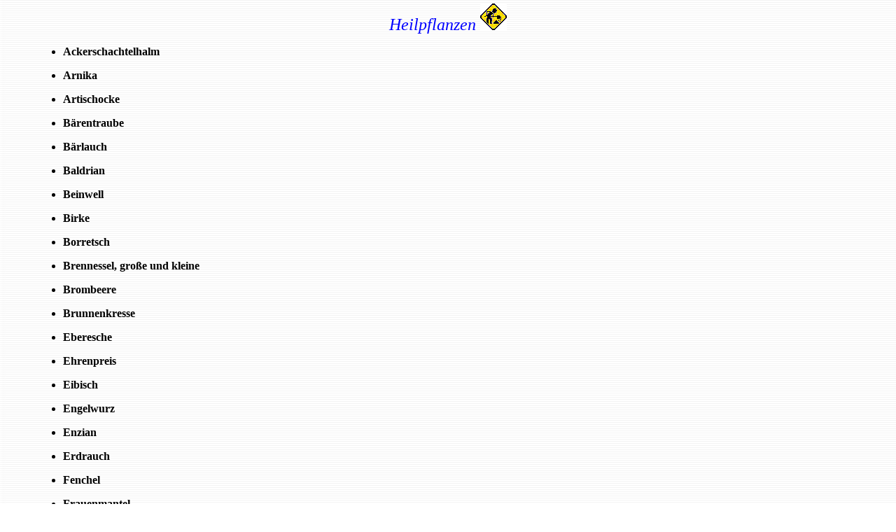

--- FILE ---
content_type: text/html
request_url: http://www.netklinik.de/naturtherapie/heilpflanzen.htm
body_size: 1143
content:
<html>

<head>
<meta http-equiv="Content-Type" content="text/html; charset=windows-1252">
<meta name="GENERATOR" content="Microsoft FrontPage 5.0">
<meta name="keywords" content="netklinika, choroby skóry, kosmetyka">
<meta name="ProgId" content="FrontPage.Editor.Document">
<title>heilpflanzen</title>
</head>

<body background="med1.jpg" topmargin="5" leftmargin="50">

<table border="0" cellpadding="0" cellspacing="0" style="border-collapse: collapse" bordercolor="#111111" width="100%" id="AutoNumber1">
  <tr>
    <td width="100%">
    <p align="center"><i><font color="#0000FF" size="5">Heilpflanzen </font></i><a href="../index.htm">
<img border="0" src="construction.gif" width="38" height="38"></a></td>
  </tr>
</table>
<ul>
  <li>
    <p align="left"><b>Ackerschachtelhalm</b></li>
  <li>
    <p align="left"><b>Arnika</b></li>
  <li>
    <p align="left"><b>Artischocke</b></li>
  <li>
    <p align="left"><b>Bärentraube</b></li>
  <li>
    <p align="left" style="margin-top: 0; margin-bottom: 0"><b>Bärlauch</b></li>
  <li>
    <p align="left"><b>Baldrian</b></li>
  <li>
    <p align="left"><b>Beinwell</b></li>
  <li>
    <p align="left"><b>Birke</b></li>
  <li>
    <p align="left"><b>Borretsch</b></li>
  <li>
    <p align="left"><b>Brennessel, große und kleine</b></li>
  <li>
    <p align="left"><b>Brombeere</b></li>
  <li>
    <p align="left"><b>Brunnenkresse</b></li>
  <li>
    <p align="left"><b>Eberesche</b></li>
  <li>
    <p align="left"><b>Ehrenpreis</b></li>
  <li>
    <p align="left"><b>Eibisch</b></li>
  <li>
    <p align="left"><b>Engelwurz</b></li>
  <li>
    <p align="left"><b>Enzian</b></li>
  <li>
    <p align="left"><b>Erdrauch</b></li>
  <li>
    <p align="left"><b>Fenchel</b></li>
  <li>
    <p align="left"><b>Frauenmantel</b></li>
  <li>
    <p align="left"><b>Fuchskreuzkraut</b></li>
  <li>
    <p align="left"><b>Gänsefingerkraut</b></li>
  <li>
    <p align="left"><b>Ginkgo</b></li>
  <li>
    <p align="left"><b>Hafer</b></li>
  <li>
    <p align="left"><b>Hagebutte</b></li>
  <li>
    <p align="left"><b>Hauhechel</b></li>
  <li>
    <p align="left"><b>Herzgespann</b></li>
  <li>
    <p align="left"><b>Heublume</b></li>
  <li>
    <p align="left"><b>Himbeere</b></li>
  <li>
    <p align="left"><b>Hirtentäschel</b></li>
  <li>
    <p align="left"><b>Hohlzahn</b></li>
  <li>
    <p align="left"><b>Holunder</b></li>
  <li>
    <p align="left"><b>Hopfen</b></li>
  <li>
    <p align="left"><b>Huflattich</b></li>
  <li>
    <p align="left"><b>Immergrün</b></li>
  <li>
    <p align="left"><b>Johannisbeere</b></li>
  <li>
    <p align="left"><b>Johanniskraut</b></li>
  <li>
    <p align="left"><b>Kamille</b></li>
  <li>
    <p align="left"><b>Kava Kava</b></li>
  <li>
    <p align="left"><b>Knoblauch</b></li>
  <li>
    <p align="left"><b>Krauseminze</b></li>
  <li>
    <p align="left"><b>Krokus</b></li>
  <li>
    <p align="left"><b>Kümmel</b></li>
  <li>
    <p align="left"><b>Kürbis</b></li>
  <li>
    <p align="left"><b>Labkraut</b></li>
  <li>
    <p align="left"><b>Lavendel</b></li>
  <li>
    <p align="left"><b>Leberblümchen</b></li>
  <li>
    <p align="left"><b>Lein</b></li>
  <li>
    <p align="left"><b>Linde</b></li>
  <li>
    <p align="left"><b>Löwenzahn</b></li>
  <li>
    <p align="left"><b>Lungenkraut</b></li>
  <li>
    <p align="left"><b>Mädesüß</b></li>
  <li>
    <p align="left"><b>Malve</b></li>
  <li>
    <p align="left"><b>Mariendistel</b></li>
  <li>
    <p align="left"><b>Meerrettich</b></li>
  <li>
    <p align="left"><b>Melisse</b></li>
  <li>
    <p align="left"><b>Mistel</b></li>
  <li>
    <p align="left"><b>Nachtkerze</b></li>
  <li>
    <p align="left"><b>Odermennig</b></li>
  <li>
    <p align="left"><b>Pestwurz</b></li>
  <li>
    <p align="left"><b>Pfefferminze</b></li>
  <li>
    <p align="left"><b>Rhabarber</b></li>
  <li>
    <p align="left"><b>Ringelblume</b></li>
  <li>
    <p align="left"><b>Rosmarin</b></li>
  <li>
    <p align="left"><b>Rosskastanie</b></li>
  <li>
    <p align="left"><b>Salbei</b></li>
  <li>
    <p align="left"><b>Sanddorn</b></li>
  <li>
    <p align="left"><b>Sauerampfer</b></li>
  <li>
    <p align="left"><b>Schafgarbe</b></li>
  <li>
    <p align="left"><b>Schlehdorn</b></li>
  <li>
    <p align="left"><b>Schlüsselblume</b></li>
  <li>
    <p align="left"><b>Schöllkraut</b></li>
  <li>
    <p align="left"><b>Schwertlilie</b></li>
  <li>
    <p align="left"><b>Sommer Eiche</b></li>
  <li>
    <p align="left"><b>Sonnenhut</b></li>
  <li>
    <p align="left"><b>Spitzwegerich</b></li>
  <li>
    <p align="left"><b>Steinklee</b></li>
  <li>
    <p align="left"><b>Taubnessel</b></li>
  <li>
    <p align="left"><b>Tausendgüldenkraut</b></li>
  <li>
    <p align="left"><b>Thymian</b></li>
  <li>
    <p align="left"><b>Wacholder</b></li>
  <li>
    <p align="left"><b>Walderdbeere</b></li>
  <li>
    <p align="left"><b>Walderdbeere</b></li>
  <li>
    <p align="left"><b>Waldmeister</b></li>
  <li>
    <p align="left"><b>Wegwarte</b></li>
  <li>
    <p align="left"><b>Weißdorn</b></li>
  <li>
    <p align="left"><b>Wermut</b></li>
  <li>
    <p align="left"><b>Wintergrün</b></li>
</ul>

</body>

</html>